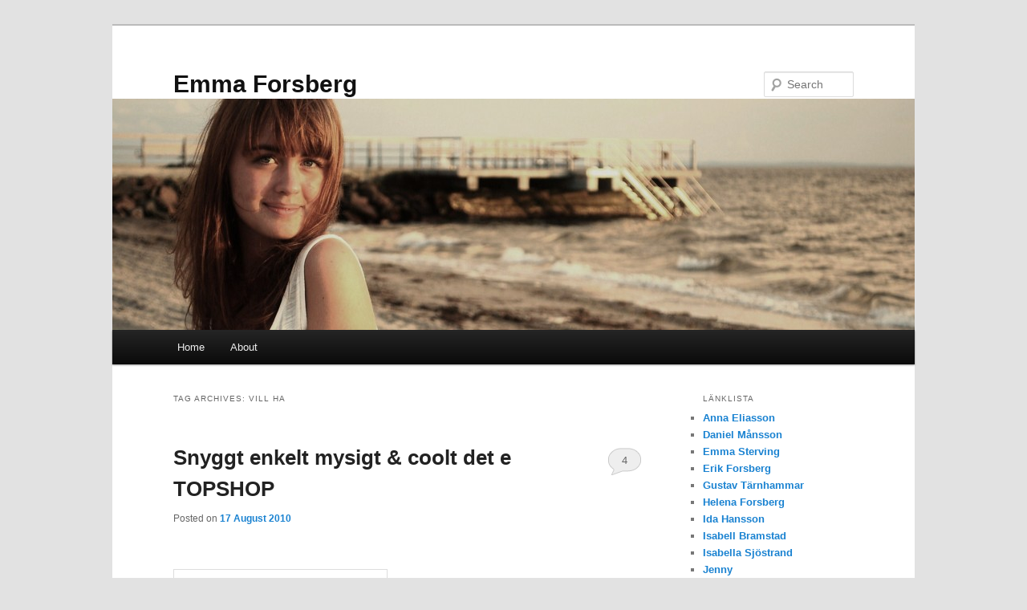

--- FILE ---
content_type: text/html; charset=UTF-8
request_url: http://emmaforsberg.se/tag/vill-ha/
body_size: 38241
content:
<!DOCTYPE html>
<html lang="en-US">
<head>
<meta charset="UTF-8" />
<meta name="viewport" content="width=device-width, initial-scale=1.0" />
<title>
Vill ha | Emma Forsberg	</title>
<link rel="profile" href="https://gmpg.org/xfn/11" />
<link rel="stylesheet" type="text/css" media="all" href="http://emmaforsberg.se/wp-content/themes/twentyeleven/style.css?ver=20251202" />
<link rel="pingback" href="http://emmaforsberg.se/xmlrpc.php">
<meta name='robots' content='max-image-preview:large' />
<link rel="alternate" type="application/rss+xml" title="Emma Forsberg &raquo; Feed" href="http://emmaforsberg.se/feed/" />
<link rel="alternate" type="application/rss+xml" title="Emma Forsberg &raquo; Comments Feed" href="http://emmaforsberg.se/comments/feed/" />
<link rel="alternate" type="application/rss+xml" title="Emma Forsberg &raquo; Vill ha Tag Feed" href="http://emmaforsberg.se/tag/vill-ha/feed/" />
<style id='wp-img-auto-sizes-contain-inline-css' type='text/css'>
img:is([sizes=auto i],[sizes^="auto," i]){contain-intrinsic-size:3000px 1500px}
/*# sourceURL=wp-img-auto-sizes-contain-inline-css */
</style>
<style id='wp-emoji-styles-inline-css' type='text/css'>

	img.wp-smiley, img.emoji {
		display: inline !important;
		border: none !important;
		box-shadow: none !important;
		height: 1em !important;
		width: 1em !important;
		margin: 0 0.07em !important;
		vertical-align: -0.1em !important;
		background: none !important;
		padding: 0 !important;
	}
/*# sourceURL=wp-emoji-styles-inline-css */
</style>
<style id='wp-block-library-inline-css' type='text/css'>
:root{--wp-block-synced-color:#7a00df;--wp-block-synced-color--rgb:122,0,223;--wp-bound-block-color:var(--wp-block-synced-color);--wp-editor-canvas-background:#ddd;--wp-admin-theme-color:#007cba;--wp-admin-theme-color--rgb:0,124,186;--wp-admin-theme-color-darker-10:#006ba1;--wp-admin-theme-color-darker-10--rgb:0,107,160.5;--wp-admin-theme-color-darker-20:#005a87;--wp-admin-theme-color-darker-20--rgb:0,90,135;--wp-admin-border-width-focus:2px}@media (min-resolution:192dpi){:root{--wp-admin-border-width-focus:1.5px}}.wp-element-button{cursor:pointer}:root .has-very-light-gray-background-color{background-color:#eee}:root .has-very-dark-gray-background-color{background-color:#313131}:root .has-very-light-gray-color{color:#eee}:root .has-very-dark-gray-color{color:#313131}:root .has-vivid-green-cyan-to-vivid-cyan-blue-gradient-background{background:linear-gradient(135deg,#00d084,#0693e3)}:root .has-purple-crush-gradient-background{background:linear-gradient(135deg,#34e2e4,#4721fb 50%,#ab1dfe)}:root .has-hazy-dawn-gradient-background{background:linear-gradient(135deg,#faaca8,#dad0ec)}:root .has-subdued-olive-gradient-background{background:linear-gradient(135deg,#fafae1,#67a671)}:root .has-atomic-cream-gradient-background{background:linear-gradient(135deg,#fdd79a,#004a59)}:root .has-nightshade-gradient-background{background:linear-gradient(135deg,#330968,#31cdcf)}:root .has-midnight-gradient-background{background:linear-gradient(135deg,#020381,#2874fc)}:root{--wp--preset--font-size--normal:16px;--wp--preset--font-size--huge:42px}.has-regular-font-size{font-size:1em}.has-larger-font-size{font-size:2.625em}.has-normal-font-size{font-size:var(--wp--preset--font-size--normal)}.has-huge-font-size{font-size:var(--wp--preset--font-size--huge)}.has-text-align-center{text-align:center}.has-text-align-left{text-align:left}.has-text-align-right{text-align:right}.has-fit-text{white-space:nowrap!important}#end-resizable-editor-section{display:none}.aligncenter{clear:both}.items-justified-left{justify-content:flex-start}.items-justified-center{justify-content:center}.items-justified-right{justify-content:flex-end}.items-justified-space-between{justify-content:space-between}.screen-reader-text{border:0;clip-path:inset(50%);height:1px;margin:-1px;overflow:hidden;padding:0;position:absolute;width:1px;word-wrap:normal!important}.screen-reader-text:focus{background-color:#ddd;clip-path:none;color:#444;display:block;font-size:1em;height:auto;left:5px;line-height:normal;padding:15px 23px 14px;text-decoration:none;top:5px;width:auto;z-index:100000}html :where(.has-border-color){border-style:solid}html :where([style*=border-top-color]){border-top-style:solid}html :where([style*=border-right-color]){border-right-style:solid}html :where([style*=border-bottom-color]){border-bottom-style:solid}html :where([style*=border-left-color]){border-left-style:solid}html :where([style*=border-width]){border-style:solid}html :where([style*=border-top-width]){border-top-style:solid}html :where([style*=border-right-width]){border-right-style:solid}html :where([style*=border-bottom-width]){border-bottom-style:solid}html :where([style*=border-left-width]){border-left-style:solid}html :where(img[class*=wp-image-]){height:auto;max-width:100%}:where(figure){margin:0 0 1em}html :where(.is-position-sticky){--wp-admin--admin-bar--position-offset:var(--wp-admin--admin-bar--height,0px)}@media screen and (max-width:600px){html :where(.is-position-sticky){--wp-admin--admin-bar--position-offset:0px}}

/*# sourceURL=wp-block-library-inline-css */
</style><style id='global-styles-inline-css' type='text/css'>
:root{--wp--preset--aspect-ratio--square: 1;--wp--preset--aspect-ratio--4-3: 4/3;--wp--preset--aspect-ratio--3-4: 3/4;--wp--preset--aspect-ratio--3-2: 3/2;--wp--preset--aspect-ratio--2-3: 2/3;--wp--preset--aspect-ratio--16-9: 16/9;--wp--preset--aspect-ratio--9-16: 9/16;--wp--preset--color--black: #000;--wp--preset--color--cyan-bluish-gray: #abb8c3;--wp--preset--color--white: #fff;--wp--preset--color--pale-pink: #f78da7;--wp--preset--color--vivid-red: #cf2e2e;--wp--preset--color--luminous-vivid-orange: #ff6900;--wp--preset--color--luminous-vivid-amber: #fcb900;--wp--preset--color--light-green-cyan: #7bdcb5;--wp--preset--color--vivid-green-cyan: #00d084;--wp--preset--color--pale-cyan-blue: #8ed1fc;--wp--preset--color--vivid-cyan-blue: #0693e3;--wp--preset--color--vivid-purple: #9b51e0;--wp--preset--color--blue: #1982d1;--wp--preset--color--dark-gray: #373737;--wp--preset--color--medium-gray: #666;--wp--preset--color--light-gray: #e2e2e2;--wp--preset--gradient--vivid-cyan-blue-to-vivid-purple: linear-gradient(135deg,rgb(6,147,227) 0%,rgb(155,81,224) 100%);--wp--preset--gradient--light-green-cyan-to-vivid-green-cyan: linear-gradient(135deg,rgb(122,220,180) 0%,rgb(0,208,130) 100%);--wp--preset--gradient--luminous-vivid-amber-to-luminous-vivid-orange: linear-gradient(135deg,rgb(252,185,0) 0%,rgb(255,105,0) 100%);--wp--preset--gradient--luminous-vivid-orange-to-vivid-red: linear-gradient(135deg,rgb(255,105,0) 0%,rgb(207,46,46) 100%);--wp--preset--gradient--very-light-gray-to-cyan-bluish-gray: linear-gradient(135deg,rgb(238,238,238) 0%,rgb(169,184,195) 100%);--wp--preset--gradient--cool-to-warm-spectrum: linear-gradient(135deg,rgb(74,234,220) 0%,rgb(151,120,209) 20%,rgb(207,42,186) 40%,rgb(238,44,130) 60%,rgb(251,105,98) 80%,rgb(254,248,76) 100%);--wp--preset--gradient--blush-light-purple: linear-gradient(135deg,rgb(255,206,236) 0%,rgb(152,150,240) 100%);--wp--preset--gradient--blush-bordeaux: linear-gradient(135deg,rgb(254,205,165) 0%,rgb(254,45,45) 50%,rgb(107,0,62) 100%);--wp--preset--gradient--luminous-dusk: linear-gradient(135deg,rgb(255,203,112) 0%,rgb(199,81,192) 50%,rgb(65,88,208) 100%);--wp--preset--gradient--pale-ocean: linear-gradient(135deg,rgb(255,245,203) 0%,rgb(182,227,212) 50%,rgb(51,167,181) 100%);--wp--preset--gradient--electric-grass: linear-gradient(135deg,rgb(202,248,128) 0%,rgb(113,206,126) 100%);--wp--preset--gradient--midnight: linear-gradient(135deg,rgb(2,3,129) 0%,rgb(40,116,252) 100%);--wp--preset--font-size--small: 13px;--wp--preset--font-size--medium: 20px;--wp--preset--font-size--large: 36px;--wp--preset--font-size--x-large: 42px;--wp--preset--spacing--20: 0.44rem;--wp--preset--spacing--30: 0.67rem;--wp--preset--spacing--40: 1rem;--wp--preset--spacing--50: 1.5rem;--wp--preset--spacing--60: 2.25rem;--wp--preset--spacing--70: 3.38rem;--wp--preset--spacing--80: 5.06rem;--wp--preset--shadow--natural: 6px 6px 9px rgba(0, 0, 0, 0.2);--wp--preset--shadow--deep: 12px 12px 50px rgba(0, 0, 0, 0.4);--wp--preset--shadow--sharp: 6px 6px 0px rgba(0, 0, 0, 0.2);--wp--preset--shadow--outlined: 6px 6px 0px -3px rgb(255, 255, 255), 6px 6px rgb(0, 0, 0);--wp--preset--shadow--crisp: 6px 6px 0px rgb(0, 0, 0);}:where(.is-layout-flex){gap: 0.5em;}:where(.is-layout-grid){gap: 0.5em;}body .is-layout-flex{display: flex;}.is-layout-flex{flex-wrap: wrap;align-items: center;}.is-layout-flex > :is(*, div){margin: 0;}body .is-layout-grid{display: grid;}.is-layout-grid > :is(*, div){margin: 0;}:where(.wp-block-columns.is-layout-flex){gap: 2em;}:where(.wp-block-columns.is-layout-grid){gap: 2em;}:where(.wp-block-post-template.is-layout-flex){gap: 1.25em;}:where(.wp-block-post-template.is-layout-grid){gap: 1.25em;}.has-black-color{color: var(--wp--preset--color--black) !important;}.has-cyan-bluish-gray-color{color: var(--wp--preset--color--cyan-bluish-gray) !important;}.has-white-color{color: var(--wp--preset--color--white) !important;}.has-pale-pink-color{color: var(--wp--preset--color--pale-pink) !important;}.has-vivid-red-color{color: var(--wp--preset--color--vivid-red) !important;}.has-luminous-vivid-orange-color{color: var(--wp--preset--color--luminous-vivid-orange) !important;}.has-luminous-vivid-amber-color{color: var(--wp--preset--color--luminous-vivid-amber) !important;}.has-light-green-cyan-color{color: var(--wp--preset--color--light-green-cyan) !important;}.has-vivid-green-cyan-color{color: var(--wp--preset--color--vivid-green-cyan) !important;}.has-pale-cyan-blue-color{color: var(--wp--preset--color--pale-cyan-blue) !important;}.has-vivid-cyan-blue-color{color: var(--wp--preset--color--vivid-cyan-blue) !important;}.has-vivid-purple-color{color: var(--wp--preset--color--vivid-purple) !important;}.has-black-background-color{background-color: var(--wp--preset--color--black) !important;}.has-cyan-bluish-gray-background-color{background-color: var(--wp--preset--color--cyan-bluish-gray) !important;}.has-white-background-color{background-color: var(--wp--preset--color--white) !important;}.has-pale-pink-background-color{background-color: var(--wp--preset--color--pale-pink) !important;}.has-vivid-red-background-color{background-color: var(--wp--preset--color--vivid-red) !important;}.has-luminous-vivid-orange-background-color{background-color: var(--wp--preset--color--luminous-vivid-orange) !important;}.has-luminous-vivid-amber-background-color{background-color: var(--wp--preset--color--luminous-vivid-amber) !important;}.has-light-green-cyan-background-color{background-color: var(--wp--preset--color--light-green-cyan) !important;}.has-vivid-green-cyan-background-color{background-color: var(--wp--preset--color--vivid-green-cyan) !important;}.has-pale-cyan-blue-background-color{background-color: var(--wp--preset--color--pale-cyan-blue) !important;}.has-vivid-cyan-blue-background-color{background-color: var(--wp--preset--color--vivid-cyan-blue) !important;}.has-vivid-purple-background-color{background-color: var(--wp--preset--color--vivid-purple) !important;}.has-black-border-color{border-color: var(--wp--preset--color--black) !important;}.has-cyan-bluish-gray-border-color{border-color: var(--wp--preset--color--cyan-bluish-gray) !important;}.has-white-border-color{border-color: var(--wp--preset--color--white) !important;}.has-pale-pink-border-color{border-color: var(--wp--preset--color--pale-pink) !important;}.has-vivid-red-border-color{border-color: var(--wp--preset--color--vivid-red) !important;}.has-luminous-vivid-orange-border-color{border-color: var(--wp--preset--color--luminous-vivid-orange) !important;}.has-luminous-vivid-amber-border-color{border-color: var(--wp--preset--color--luminous-vivid-amber) !important;}.has-light-green-cyan-border-color{border-color: var(--wp--preset--color--light-green-cyan) !important;}.has-vivid-green-cyan-border-color{border-color: var(--wp--preset--color--vivid-green-cyan) !important;}.has-pale-cyan-blue-border-color{border-color: var(--wp--preset--color--pale-cyan-blue) !important;}.has-vivid-cyan-blue-border-color{border-color: var(--wp--preset--color--vivid-cyan-blue) !important;}.has-vivid-purple-border-color{border-color: var(--wp--preset--color--vivid-purple) !important;}.has-vivid-cyan-blue-to-vivid-purple-gradient-background{background: var(--wp--preset--gradient--vivid-cyan-blue-to-vivid-purple) !important;}.has-light-green-cyan-to-vivid-green-cyan-gradient-background{background: var(--wp--preset--gradient--light-green-cyan-to-vivid-green-cyan) !important;}.has-luminous-vivid-amber-to-luminous-vivid-orange-gradient-background{background: var(--wp--preset--gradient--luminous-vivid-amber-to-luminous-vivid-orange) !important;}.has-luminous-vivid-orange-to-vivid-red-gradient-background{background: var(--wp--preset--gradient--luminous-vivid-orange-to-vivid-red) !important;}.has-very-light-gray-to-cyan-bluish-gray-gradient-background{background: var(--wp--preset--gradient--very-light-gray-to-cyan-bluish-gray) !important;}.has-cool-to-warm-spectrum-gradient-background{background: var(--wp--preset--gradient--cool-to-warm-spectrum) !important;}.has-blush-light-purple-gradient-background{background: var(--wp--preset--gradient--blush-light-purple) !important;}.has-blush-bordeaux-gradient-background{background: var(--wp--preset--gradient--blush-bordeaux) !important;}.has-luminous-dusk-gradient-background{background: var(--wp--preset--gradient--luminous-dusk) !important;}.has-pale-ocean-gradient-background{background: var(--wp--preset--gradient--pale-ocean) !important;}.has-electric-grass-gradient-background{background: var(--wp--preset--gradient--electric-grass) !important;}.has-midnight-gradient-background{background: var(--wp--preset--gradient--midnight) !important;}.has-small-font-size{font-size: var(--wp--preset--font-size--small) !important;}.has-medium-font-size{font-size: var(--wp--preset--font-size--medium) !important;}.has-large-font-size{font-size: var(--wp--preset--font-size--large) !important;}.has-x-large-font-size{font-size: var(--wp--preset--font-size--x-large) !important;}
/*# sourceURL=global-styles-inline-css */
</style>

<style id='classic-theme-styles-inline-css' type='text/css'>
/*! This file is auto-generated */
.wp-block-button__link{color:#fff;background-color:#32373c;border-radius:9999px;box-shadow:none;text-decoration:none;padding:calc(.667em + 2px) calc(1.333em + 2px);font-size:1.125em}.wp-block-file__button{background:#32373c;color:#fff;text-decoration:none}
/*# sourceURL=/wp-includes/css/classic-themes.min.css */
</style>
<link rel='stylesheet' id='twentyeleven-block-style-css' href='http://emmaforsberg.se/wp-content/themes/twentyeleven/blocks.css?ver=20240703' type='text/css' media='all' />
<link rel="https://api.w.org/" href="http://emmaforsberg.se/wp-json/" /><link rel="alternate" title="JSON" type="application/json" href="http://emmaforsberg.se/wp-json/wp/v2/tags/131" /><link rel="EditURI" type="application/rsd+xml" title="RSD" href="http://emmaforsberg.se/xmlrpc.php?rsd" />
<meta name="generator" content="WordPress 6.9" />
<style type="text/css">.recentcomments a{display:inline !important;padding:0 !important;margin:0 !important;}</style></head>

<body class="archive tag tag-vill-ha tag-131 wp-embed-responsive wp-theme-twentyeleven single-author two-column right-sidebar">
<div class="skip-link"><a class="assistive-text" href="#content">Skip to primary content</a></div><div class="skip-link"><a class="assistive-text" href="#secondary">Skip to secondary content</a></div><div id="page" class="hfeed">
	<header id="branding">
			<hgroup>
									<h1 id="site-title"><span><a href="http://emmaforsberg.se/" rel="home" >Emma Forsberg</a></span></h1>
								</hgroup>

						<a href="http://emmaforsberg.se/" rel="home" >
				<img src="http://emmaforsberg.se/wp-content/2012/03/cropped-Strandmys-sommar-2011-199.jpg" width="1000" height="288" alt="Emma Forsberg" srcset="http://emmaforsberg.se/wp-content/2012/03/cropped-Strandmys-sommar-2011-199.jpg 1000w, http://emmaforsberg.se/wp-content/2012/03/cropped-Strandmys-sommar-2011-199-300x86.jpg 300w, http://emmaforsberg.se/wp-content/2012/03/cropped-Strandmys-sommar-2011-199-500x144.jpg 500w" sizes="(max-width: 1000px) 100vw, 1000px" decoding="async" fetchpriority="high" />			</a>
			
									<form method="get" id="searchform" action="http://emmaforsberg.se/">
		<label for="s" class="assistive-text">Search</label>
		<input type="text" class="field" name="s" id="s" placeholder="Search" />
		<input type="submit" class="submit" name="submit" id="searchsubmit" value="Search" />
	</form>
			
			<nav id="access">
				<h3 class="assistive-text">Main menu</h3>
				<div class="menu"><ul>
<li ><a href="http://emmaforsberg.se/">Home</a></li><li class="page_item page-item-377"><a href="http://emmaforsberg.se/about/">About</a></li>
</ul></div>
			</nav><!-- #access -->
	</header><!-- #branding -->


	<div id="main">

		<section id="primary">
			<div id="content" role="main">

			
				<header class="page-header">
					<h1 class="page-title">
					Tag Archives: <span>Vill ha</span>					</h1>

									</header>

				
				
					
	<article id="post-2344" class="post-2344 post type-post status-publish format-standard hentry category-shopping tag-host tag-topshop tag-vill-ha">
		<header class="entry-header">
						<h1 class="entry-title"><a href="http://emmaforsberg.se/2010/08/snyggt-enkelt-mysigt-coolt-det-e-topshop/" rel="bookmark">Snyggt enkelt mysigt &#038; coolt det e TOPSHOP</a></h1>
			
						<div class="entry-meta">
				<span class="sep">Posted on </span><a href="http://emmaforsberg.se/2010/08/snyggt-enkelt-mysigt-coolt-det-e-topshop/" title="21:11" rel="bookmark"><time class="entry-date" datetime="2010-08-17T21:11:31+02:00">17 August 2010</time></a><span class="by-author"> <span class="sep"> by </span> <span class="author vcard"><a class="url fn n" href="http://emmaforsberg.se/author/admin/" title="View all posts by admin" rel="author">admin</a></span></span>			</div><!-- .entry-meta -->
			
						<div class="comments-link">
				<a href="http://emmaforsberg.se/2010/08/snyggt-enkelt-mysigt-coolt-det-e-topshop/#comments">4</a>			</div>
					</header><!-- .entry-header -->

				<div class="entry-content">
			<p><a href="http://emmaforsberg.se/wp-content/2010/08/12T17XTPE_normal.jpg"><br />
<img decoding="async" class="alignnone size-full wp-image-2349" title="12T17XTPE_normal" src="http://emmaforsberg.se/wp-content/2010/08/12T17XTPE_normal.jpg" alt="" width="253" height="378" srcset="http://emmaforsberg.se/wp-content/2010/08/12T17XTPE_normal.jpg 281w, http://emmaforsberg.se/wp-content/2010/08/12T17XTPE_normal-200x300.jpg 200w" sizes="(max-width: 253px) 100vw, 253px" /></a><a href="http://emmaforsberg.se/wp-content/2010/08/23M14XTPE_large.jpg"><img decoding="async" class="alignnone size-full wp-image-2356" title="23M14XTPE_large" src="http://emmaforsberg.se/wp-content/2010/08/23M14XTPE_large.jpg" alt="" width="330" height="330" srcset="http://emmaforsberg.se/wp-content/2010/08/23M14XTPE_large.jpg 1020w, http://emmaforsberg.se/wp-content/2010/08/23M14XTPE_large-150x150.jpg 150w, http://emmaforsberg.se/wp-content/2010/08/23M14XTPE_large-300x300.jpg 300w" sizes="(max-width: 330px) 100vw, 330px" /></a><br />
<a href="http://emmaforsberg.se/wp-content/2010/08/62Y13XBGE_normal.jpg"><img loading="lazy" decoding="async" class="alignnone size-full wp-image-2354" title="62Y13XBGE_normal" src="http://emmaforsberg.se/wp-content/2010/08/62Y13XBGE_normal.jpg" alt="" width="281" height="420" srcset="http://emmaforsberg.se/wp-content/2010/08/62Y13XBGE_normal.jpg 281w, http://emmaforsberg.se/wp-content/2010/08/62Y13XBGE_normal-200x300.jpg 200w" sizes="auto, (max-width: 281px) 100vw, 281px" /></a><a href="http://emmaforsberg.se/wp-content/2010/08/62L09XBRN_normal.jpg"><img loading="lazy" decoding="async" class="alignnone size-full wp-image-2359" title="62L09XBRN_normal" src="http://emmaforsberg.se/wp-content/2010/08/62L09XBRN_normal.jpg" alt="" width="281" height="420" srcset="http://emmaforsberg.se/wp-content/2010/08/62L09XBRN_normal.jpg 281w, http://emmaforsberg.se/wp-content/2010/08/62L09XBRN_normal-200x300.jpg 200w" sizes="auto, (max-width: 281px) 100vw, 281px" /></a><br />
<a href="http://emmaforsberg.se/wp-content/2010/08/04Y02XBLK_normal.jpg"><img loading="lazy" decoding="async" class="alignnone size-full wp-image-2346" title="04Y02XBLK_normal" src="http://emmaforsberg.se/wp-content/2010/08/04Y02XBLK_normal.jpg" alt="" width="281" height="420" srcset="http://emmaforsberg.se/wp-content/2010/08/04Y02XBLK_normal.jpg 281w, http://emmaforsberg.se/wp-content/2010/08/04Y02XBLK_normal-200x300.jpg 200w" sizes="auto, (max-width: 281px) 100vw, 281px" /></a><a href="http://emmaforsberg.se/wp-content/2010/08/04U40XDEN_normal.jpg"><img loading="lazy" decoding="async" class="alignnone size-full wp-image-2345" title="04U40XDEN_normal" src="http://emmaforsberg.se/wp-content/2010/08/04U40XDEN_normal.jpg" alt="" width="281" height="420" srcset="http://emmaforsberg.se/wp-content/2010/08/04U40XDEN_normal.jpg 281w, http://emmaforsberg.se/wp-content/2010/08/04U40XDEN_normal-200x300.jpg 200w" sizes="auto, (max-width: 281px) 100vw, 281px" /></a><br />
<a href="http://emmaforsberg.se/wp-content/2010/08/32Z14XSND_normal.jpg"><img loading="lazy" decoding="async" class="alignnone size-full wp-image-2352" title="32Z14XSND_normal" src="http://emmaforsberg.se/wp-content/2010/08/32Z14XSND_normal.jpg" alt="" width="281" height="420" srcset="http://emmaforsberg.se/wp-content/2010/08/32Z14XSND_normal.jpg 281w, http://emmaforsberg.se/wp-content/2010/08/32Z14XSND_normal-200x300.jpg 200w" sizes="auto, (max-width: 281px) 100vw, 281px" /></a><a href="http://emmaforsberg.se/wp-content/2010/08/32A69WKHA_large.jpg"><img loading="lazy" decoding="async" class="alignnone size-full wp-image-2358" title="32A69WKHA_large" src="http://emmaforsberg.se/wp-content/2010/08/32A69WKHA_large.jpg" alt="" width="283" height="283" srcset="http://emmaforsberg.se/wp-content/2010/08/32A69WKHA_large.jpg 1020w, http://emmaforsberg.se/wp-content/2010/08/32A69WKHA_large-150x150.jpg 150w, http://emmaforsberg.se/wp-content/2010/08/32A69WKHA_large-300x300.jpg 300w" sizes="auto, (max-width: 283px) 100vw, 283px" /></a><br />
<a href="http://emmaforsberg.se/wp-content/2010/08/24S09WTAN_normal1.jpg"><img loading="lazy" decoding="async" class="alignnone size-full wp-image-2361" title="24S09WTAN_normal" src="http://emmaforsberg.se/wp-content/2010/08/24S09WTAN_normal1.jpg" alt="" width="309" height="308" srcset="http://emmaforsberg.se/wp-content/2010/08/24S09WTAN_normal1.jpg 343w, http://emmaforsberg.se/wp-content/2010/08/24S09WTAN_normal1-150x150.jpg 150w, http://emmaforsberg.se/wp-content/2010/08/24S09WTAN_normal1-300x300.jpg 300w" sizes="auto, (max-width: 309px) 100vw, 309px" /></a><a href="http://emmaforsberg.se/wp-content/2010/08/62M01XLGY_normal.jpg"><img loading="lazy" decoding="async" class="alignnone size-full wp-image-2360" title="62M01XLGY_normal" src="http://emmaforsberg.se/wp-content/2010/08/62M01XLGY_normal.jpg" alt="" width="253" height="378" srcset="http://emmaforsberg.se/wp-content/2010/08/62M01XLGY_normal.jpg 281w, http://emmaforsberg.se/wp-content/2010/08/62M01XLGY_normal-200x300.jpg 200w" sizes="auto, (max-width: 253px) 100vw, 253px" /></a><br />
<a href="http://emmaforsberg.se/wp-content/2010/08/07U03WBLK_normal.jpg"><img loading="lazy" decoding="async" class="alignnone size-full wp-image-2347" title="07U03WBLK_normal" src="http://emmaforsberg.se/wp-content/2010/08/07U03WBLK_normal.jpg" alt="" width="253" height="378" srcset="http://emmaforsberg.se/wp-content/2010/08/07U03WBLK_normal.jpg 281w, http://emmaforsberg.se/wp-content/2010/08/07U03WBLK_normal-200x300.jpg 200w" sizes="auto, (max-width: 253px) 100vw, 253px" /></a><a href="http://emmaforsberg.se/wp-content/2010/08/24V16XBLK_normal.jpg"><img loading="lazy" decoding="async" class="alignnone size-full wp-image-2357" title="24V16XBLK_normal" src="http://emmaforsberg.se/wp-content/2010/08/24V16XBLK_normal.jpg" alt="" width="309" height="308" srcset="http://emmaforsberg.se/wp-content/2010/08/24V16XBLK_normal.jpg 343w, http://emmaforsberg.se/wp-content/2010/08/24V16XBLK_normal-150x150.jpg 150w, http://emmaforsberg.se/wp-content/2010/08/24V16XBLK_normal-300x300.jpg 300w" sizes="auto, (max-width: 309px) 100vw, 309px" /></a><br />
Vill ha massa!<br />
Bara en del av massa fräna saker därifrån.</p>
					</div><!-- .entry-content -->
		
		<footer class="entry-meta">
			
										<span class="cat-links">
					<span class="entry-utility-prep entry-utility-prep-cat-links">Posted in</span> <a href="http://emmaforsberg.se/category/shopping/" rel="category tag">Shopping</a>			</span>
							
										<span class="sep"> | </span>
								<span class="tag-links">
					<span class="entry-utility-prep entry-utility-prep-tag-links">Tagged</span> <a href="http://emmaforsberg.se/tag/host/" rel="tag">höst</a>, <a href="http://emmaforsberg.se/tag/topshop/" rel="tag">Topshop</a>, <a href="http://emmaforsberg.se/tag/vill-ha/" rel="tag">Vill ha</a>			</span>
							
										<span class="sep"> | </span>
						<span class="comments-link"><a href="http://emmaforsberg.se/2010/08/snyggt-enkelt-mysigt-coolt-det-e-topshop/#comments"><b>4</b> Replies</a></span>
			
					</footer><!-- .entry-meta -->
	</article><!-- #post-2344 -->

				
				
			
			</div><!-- #content -->
		</section><!-- #primary -->

		<div id="secondary" class="widget-area" role="complementary">
			<aside id="linkcat-2" class="widget widget_links"><h3 class="widget-title">Länklista</h3>
	<ul class='xoxo blogroll'>
<li><a href="http://aeliasson.blogspot.com/">Anna Eliasson</a></li>
<li><a href="http://danielsvlogg.blogg.se/">Daniel Månsson</a></li>
<li><a href="http://emelst.wordpress.com/">Emma Sterving</a></li>
<li><a href="http://hepp.se">Erik Forsberg</a></li>
<li><a href="http://tarnhammar.blogg.se/">Gustav Tärnhammar</a></li>
<li><a href="http://serline.se/">Helena Forsberg</a></li>
<li><a href="http://balida.blogg.se">Ida Hansson</a></li>
<li><a href="http://isabellb.devote.se/">Isabell Bramstad</a></li>
<li><a href="http://bellasjostrand.wordpress.com/">Isabella Sjöstrand</a></li>
<li><a href="http://boulevardbaby.blogspot.com/">Jenny</a></li>
<li><a href="http://jessicabengtsson.devote.se/">Jessica Bengtsson</a></li>
<li><a href="http://linneaeldforsen.wordpress.com/">Linnea Eldforsen</a></li>
<li><a href="http://matildavilhelmina.blogg.se/">Matilda Jacobsson</a></li>
<li><a href="http://michellestrom.wordpress.com/">Michelle Hallström</a></li>
<li><a href="http://nachos.se/">Oskar Forsberg</a></li>
<li><a href="http://vitesson.blogg.se/">Rebecka Vitesson</a></li>
<li><a href="http://verakrona.wordpress.com/">Vera Krona</a></li>

	</ul>
</aside>
<aside id="categories-3" class="widget widget_categories"><h3 class="widget-title">Categories</h3>
			<ul>
					<li class="cat-item cat-item-3"><a href="http://emmaforsberg.se/category/annat/">Annat</a>
</li>
	<li class="cat-item cat-item-74"><a href="http://emmaforsberg.se/category/bilder/">Bilder</a>
</li>
	<li class="cat-item cat-item-5"><a href="http://emmaforsberg.se/category/hant-idag/">Dagens</a>
</li>
	<li class="cat-item cat-item-65"><a href="http://emmaforsberg.se/category/dans/">dans</a>
</li>
	<li class="cat-item cat-item-16"><a href="http://emmaforsberg.se/category/familj/">familj</a>
</li>
	<li class="cat-item cat-item-4"><a href="http://emmaforsberg.se/category/hant-i-veckan/">Hänt i veckan</a>
</li>
	<li class="cat-item cat-item-6"><a href="http://emmaforsberg.se/category/musik/">musik</a>
</li>
	<li class="cat-item cat-item-1"><a href="http://emmaforsberg.se/category/okategoriserat/">Okategoriserade</a>
</li>
	<li class="cat-item cat-item-7"><a href="http://emmaforsberg.se/category/shopping/">Shopping</a>
</li>
	<li class="cat-item cat-item-8"><a href="http://emmaforsberg.se/category/skola/">skola</a>
</li>
	<li class="cat-item cat-item-9"><a href="http://emmaforsberg.se/category/the-callbacks/">The Callbacks</a>
</li>
	<li class="cat-item cat-item-10"><a href="http://emmaforsberg.se/category/vanner/">Vänner</a>
</li>
			</ul>

			</aside><aside id="text-747723421" class="widget widget_text"><h3 class="widget-title">Flickr</h3>			<div class="textwidget"><div style="width:250px; text-align:center;"><object type="application/x-shockwave-flash" data="http://media.roytanck.com/flickrwidget.swf"><param name="movie" value="http://media.roytanck.com/flickrwidget.swf" /><param name="bgcolor" value="#ffffff" /><param name="wmode" value="transparent" /><param name="flashvars" value="feed=http%3A//api.flickr.com/services/feeds/photos_public.gne%3Fid%3D35679508@N02%26lang%3Den-us%26format%3Drss_200" /><param name="AllowScriptAccess" value="always"/><p><a href="http://www.roytanck.com">Roy Tanck</a>'s Flickr Widget requires Flash Player 9 or better.</p></object><span style="font-size:9px;">Get this widget at <a href="http://www.roytanck.com">roytanck.com</a></span></div></div>
		</aside><aside id="recent-comments-2" class="widget widget_recent_comments"><h3 class="widget-title">Recent Comments</h3><ul id="recentcomments"><li class="recentcomments"><span class="comment-author-link"><a href="http://www.uppsala.se" class="url" rel="ugc external nofollow">calle sterner</a></span> on <a href="http://emmaforsberg.se/2012/08/alska-livet/comment-page-1/#comment-11518">älska livet</a></li><li class="recentcomments"><span class="comment-author-link"><a href="http://serline.se" class="url" rel="ugc external nofollow">Helena</a></span> on <a href="http://emmaforsberg.se/2012/08/alska-livet/comment-page-1/#comment-2411">älska livet</a></li><li class="recentcomments"><span class="comment-author-link"><a href="http://aeliasson.blogspot.com/" class="url" rel="ugc external nofollow">Anna</a></span> on <a href="http://emmaforsberg.se/2012/05/langtan-i-nuet/comment-page-1/#comment-1995">längtan i nuet</a></li><li class="recentcomments"><span class="comment-author-link"><a href="http://aeliasson.blogspot.com/" class="url" rel="ugc external nofollow">Anna</a></span> on <a href="http://emmaforsberg.se/2012/04/uppisduppisluppis/comment-page-1/#comment-1939">uppisduppisluppis</a></li><li class="recentcomments"><span class="comment-author-link"><a href="http://www.emmaforsberg.se" class="url" rel="ugc external nofollow">Emma</a></span> on <a href="http://emmaforsberg.se/2012/03/en-bra-dag/comment-page-1/#comment-1862">En bra dag</a></li></ul></aside><aside id="archives-2" class="widget widget_archive"><h3 class="widget-title">Archives</h3>
			<ul>
					<li><a href='http://emmaforsberg.se/2012/10/'>October 2012</a>&nbsp;(4)</li>
	<li><a href='http://emmaforsberg.se/2012/09/'>September 2012</a>&nbsp;(4)</li>
	<li><a href='http://emmaforsberg.se/2012/08/'>August 2012</a>&nbsp;(2)</li>
	<li><a href='http://emmaforsberg.se/2012/07/'>July 2012</a>&nbsp;(4)</li>
	<li><a href='http://emmaforsberg.se/2012/06/'>June 2012</a>&nbsp;(2)</li>
	<li><a href='http://emmaforsberg.se/2012/05/'>May 2012</a>&nbsp;(5)</li>
	<li><a href='http://emmaforsberg.se/2012/04/'>April 2012</a>&nbsp;(10)</li>
	<li><a href='http://emmaforsberg.se/2012/03/'>March 2012</a>&nbsp;(4)</li>
	<li><a href='http://emmaforsberg.se/2012/02/'>February 2012</a>&nbsp;(7)</li>
	<li><a href='http://emmaforsberg.se/2012/01/'>January 2012</a>&nbsp;(10)</li>
	<li><a href='http://emmaforsberg.se/2011/12/'>December 2011</a>&nbsp;(11)</li>
	<li><a href='http://emmaforsberg.se/2011/11/'>November 2011</a>&nbsp;(8)</li>
	<li><a href='http://emmaforsberg.se/2011/10/'>October 2011</a>&nbsp;(19)</li>
	<li><a href='http://emmaforsberg.se/2011/09/'>September 2011</a>&nbsp;(20)</li>
	<li><a href='http://emmaforsberg.se/2011/08/'>August 2011</a>&nbsp;(40)</li>
	<li><a href='http://emmaforsberg.se/2011/07/'>July 2011</a>&nbsp;(38)</li>
	<li><a href='http://emmaforsberg.se/2011/06/'>June 2011</a>&nbsp;(31)</li>
	<li><a href='http://emmaforsberg.se/2011/05/'>May 2011</a>&nbsp;(45)</li>
	<li><a href='http://emmaforsberg.se/2011/04/'>April 2011</a>&nbsp;(10)</li>
	<li><a href='http://emmaforsberg.se/2011/03/'>March 2011</a>&nbsp;(9)</li>
	<li><a href='http://emmaforsberg.se/2011/02/'>February 2011</a>&nbsp;(15)</li>
	<li><a href='http://emmaforsberg.se/2011/01/'>January 2011</a>&nbsp;(9)</li>
	<li><a href='http://emmaforsberg.se/2010/12/'>December 2010</a>&nbsp;(12)</li>
	<li><a href='http://emmaforsberg.se/2010/11/'>November 2010</a>&nbsp;(25)</li>
	<li><a href='http://emmaforsberg.se/2010/10/'>October 2010</a>&nbsp;(34)</li>
	<li><a href='http://emmaforsberg.se/2010/09/'>September 2010</a>&nbsp;(26)</li>
	<li><a href='http://emmaforsberg.se/2010/08/'>August 2010</a>&nbsp;(56)</li>
	<li><a href='http://emmaforsberg.se/2010/07/'>July 2010</a>&nbsp;(65)</li>
	<li><a href='http://emmaforsberg.se/2010/06/'>June 2010</a>&nbsp;(41)</li>
	<li><a href='http://emmaforsberg.se/2010/05/'>May 2010</a>&nbsp;(24)</li>
	<li><a href='http://emmaforsberg.se/2010/02/'>February 2010</a>&nbsp;(1)</li>
	<li><a href='http://emmaforsberg.se/2010/01/'>January 2010</a>&nbsp;(6)</li>
	<li><a href='http://emmaforsberg.se/2009/12/'>December 2009</a>&nbsp;(4)</li>
	<li><a href='http://emmaforsberg.se/2009/11/'>November 2009</a>&nbsp;(11)</li>
	<li><a href='http://emmaforsberg.se/2009/10/'>October 2009</a>&nbsp;(34)</li>
	<li><a href='http://emmaforsberg.se/2009/09/'>September 2009</a>&nbsp;(13)</li>
	<li><a href='http://emmaforsberg.se/2009/08/'>August 2009</a>&nbsp;(7)</li>
	<li><a href='http://emmaforsberg.se/2009/07/'>July 2009</a>&nbsp;(1)</li>
	<li><a href='http://emmaforsberg.se/2009/06/'>June 2009</a>&nbsp;(4)</li>
	<li><a href='http://emmaforsberg.se/2009/05/'>May 2009</a>&nbsp;(9)</li>
	<li><a href='http://emmaforsberg.se/2009/04/'>April 2009</a>&nbsp;(1)</li>
	<li><a href='http://emmaforsberg.se/2009/03/'>March 2009</a>&nbsp;(3)</li>
	<li><a href='http://emmaforsberg.se/2009/02/'>February 2009</a>&nbsp;(6)</li>
	<li><a href='http://emmaforsberg.se/2009/01/'>January 2009</a>&nbsp;(2)</li>
			</ul>

			</aside>		</div><!-- #secondary .widget-area -->

	</div><!-- #main -->

	<footer id="colophon">

			

			<div id="site-generator">
												<a href="https://wordpress.org/" class="imprint" title="Semantic Personal Publishing Platform">
					Proudly powered by WordPress				</a>
			</div>
	</footer><!-- #colophon -->
</div><!-- #page -->

<script type="speculationrules">
{"prefetch":[{"source":"document","where":{"and":[{"href_matches":"/*"},{"not":{"href_matches":["/wp-*.php","/wp-admin/*","/wp-content/*","/wp-content/plugins/*","/wp-content/themes/twentyeleven/*","/*\\?(.+)"]}},{"not":{"selector_matches":"a[rel~=\"nofollow\"]"}},{"not":{"selector_matches":".no-prefetch, .no-prefetch a"}}]},"eagerness":"conservative"}]}
</script>
<script id="wp-emoji-settings" type="application/json">
{"baseUrl":"https://s.w.org/images/core/emoji/17.0.2/72x72/","ext":".png","svgUrl":"https://s.w.org/images/core/emoji/17.0.2/svg/","svgExt":".svg","source":{"concatemoji":"http://emmaforsberg.se/wp-includes/js/wp-emoji-release.min.js?ver=6.9"}}
</script>
<script type="module">
/* <![CDATA[ */
/*! This file is auto-generated */
const a=JSON.parse(document.getElementById("wp-emoji-settings").textContent),o=(window._wpemojiSettings=a,"wpEmojiSettingsSupports"),s=["flag","emoji"];function i(e){try{var t={supportTests:e,timestamp:(new Date).valueOf()};sessionStorage.setItem(o,JSON.stringify(t))}catch(e){}}function c(e,t,n){e.clearRect(0,0,e.canvas.width,e.canvas.height),e.fillText(t,0,0);t=new Uint32Array(e.getImageData(0,0,e.canvas.width,e.canvas.height).data);e.clearRect(0,0,e.canvas.width,e.canvas.height),e.fillText(n,0,0);const a=new Uint32Array(e.getImageData(0,0,e.canvas.width,e.canvas.height).data);return t.every((e,t)=>e===a[t])}function p(e,t){e.clearRect(0,0,e.canvas.width,e.canvas.height),e.fillText(t,0,0);var n=e.getImageData(16,16,1,1);for(let e=0;e<n.data.length;e++)if(0!==n.data[e])return!1;return!0}function u(e,t,n,a){switch(t){case"flag":return n(e,"\ud83c\udff3\ufe0f\u200d\u26a7\ufe0f","\ud83c\udff3\ufe0f\u200b\u26a7\ufe0f")?!1:!n(e,"\ud83c\udde8\ud83c\uddf6","\ud83c\udde8\u200b\ud83c\uddf6")&&!n(e,"\ud83c\udff4\udb40\udc67\udb40\udc62\udb40\udc65\udb40\udc6e\udb40\udc67\udb40\udc7f","\ud83c\udff4\u200b\udb40\udc67\u200b\udb40\udc62\u200b\udb40\udc65\u200b\udb40\udc6e\u200b\udb40\udc67\u200b\udb40\udc7f");case"emoji":return!a(e,"\ud83e\u1fac8")}return!1}function f(e,t,n,a){let r;const o=(r="undefined"!=typeof WorkerGlobalScope&&self instanceof WorkerGlobalScope?new OffscreenCanvas(300,150):document.createElement("canvas")).getContext("2d",{willReadFrequently:!0}),s=(o.textBaseline="top",o.font="600 32px Arial",{});return e.forEach(e=>{s[e]=t(o,e,n,a)}),s}function r(e){var t=document.createElement("script");t.src=e,t.defer=!0,document.head.appendChild(t)}a.supports={everything:!0,everythingExceptFlag:!0},new Promise(t=>{let n=function(){try{var e=JSON.parse(sessionStorage.getItem(o));if("object"==typeof e&&"number"==typeof e.timestamp&&(new Date).valueOf()<e.timestamp+604800&&"object"==typeof e.supportTests)return e.supportTests}catch(e){}return null}();if(!n){if("undefined"!=typeof Worker&&"undefined"!=typeof OffscreenCanvas&&"undefined"!=typeof URL&&URL.createObjectURL&&"undefined"!=typeof Blob)try{var e="postMessage("+f.toString()+"("+[JSON.stringify(s),u.toString(),c.toString(),p.toString()].join(",")+"));",a=new Blob([e],{type:"text/javascript"});const r=new Worker(URL.createObjectURL(a),{name:"wpTestEmojiSupports"});return void(r.onmessage=e=>{i(n=e.data),r.terminate(),t(n)})}catch(e){}i(n=f(s,u,c,p))}t(n)}).then(e=>{for(const n in e)a.supports[n]=e[n],a.supports.everything=a.supports.everything&&a.supports[n],"flag"!==n&&(a.supports.everythingExceptFlag=a.supports.everythingExceptFlag&&a.supports[n]);var t;a.supports.everythingExceptFlag=a.supports.everythingExceptFlag&&!a.supports.flag,a.supports.everything||((t=a.source||{}).concatemoji?r(t.concatemoji):t.wpemoji&&t.twemoji&&(r(t.twemoji),r(t.wpemoji)))});
//# sourceURL=http://emmaforsberg.se/wp-includes/js/wp-emoji-loader.min.js
/* ]]> */
</script>

</body>
</html>
